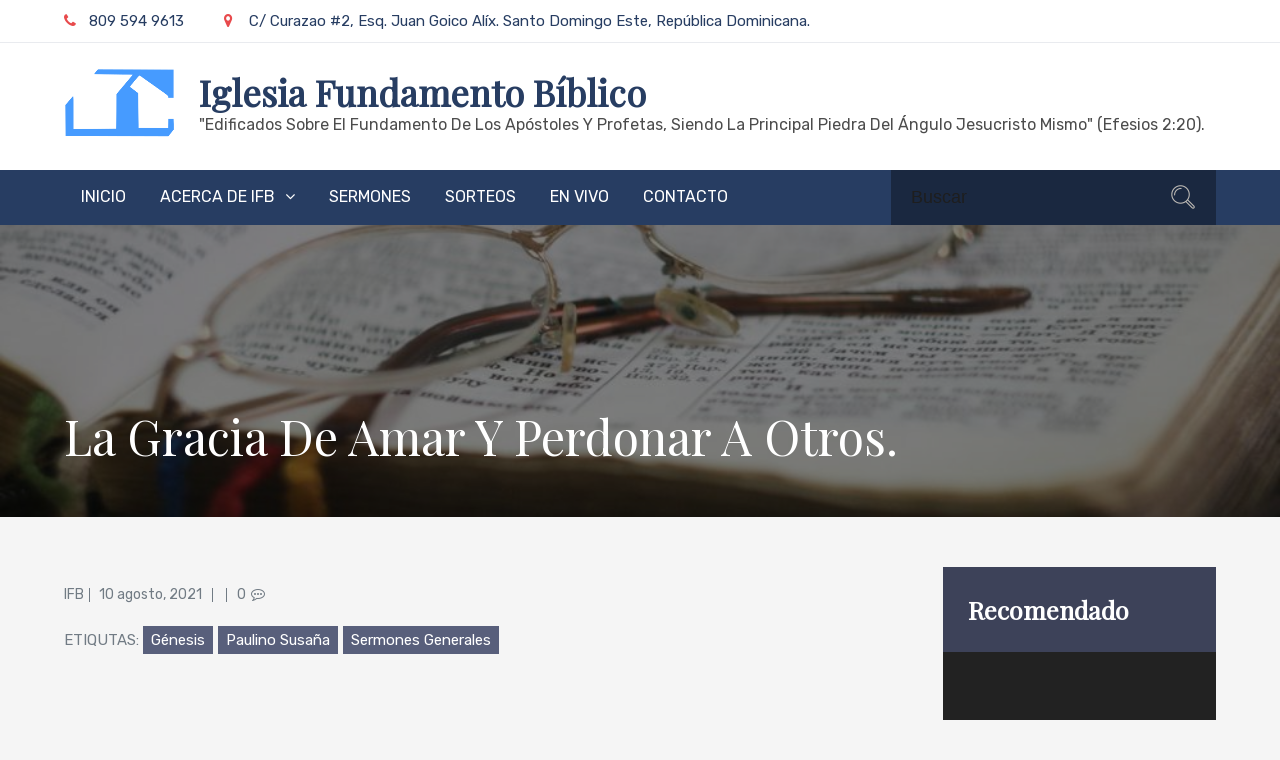

--- FILE ---
content_type: text/html; charset=UTF-8
request_url: https://fundamentobiblico.org/2021/08/10/gracia-amar-perdonar/
body_size: 11344
content:
		<!DOCTYPE html>
			<html lang="es">
	<head>
		<meta charset="UTF-8">
		<meta name="viewport" content="width=device-width, initial-scale=1, maximum-scale=1">
		<link rel="profile" href="http://gmpg.org/xfn/11">
					<link rel="pingback" href="https://fundamentobiblico.org/xmlrpc.php">
		<title>La gracia de amar y perdonar a otros. &#8211; Iglesia Fundamento Bíblico</title>
<meta name='robots' content='max-image-preview:large' />
	<style>img:is([sizes="auto" i], [sizes^="auto," i]) { contain-intrinsic-size: 3000px 1500px }</style>
	<link rel='dns-prefetch' href='//fonts.googleapis.com' />
<link rel="alternate" type="application/rss+xml" title="Iglesia Fundamento Bíblico &raquo; Feed" href="https://fundamentobiblico.org/feed/" />
<link rel="alternate" type="application/rss+xml" title="Iglesia Fundamento Bíblico &raquo; Feed de los comentarios" href="https://fundamentobiblico.org/comments/feed/" />
<link rel="alternate" type="application/rss+xml" title="Iglesia Fundamento Bíblico &raquo; Comentario La gracia de amar y perdonar a otros. del feed" href="https://fundamentobiblico.org/2021/08/10/gracia-amar-perdonar/feed/" />
<script type="text/javascript">
/* <![CDATA[ */
window._wpemojiSettings = {"baseUrl":"https:\/\/s.w.org\/images\/core\/emoji\/16.0.1\/72x72\/","ext":".png","svgUrl":"https:\/\/s.w.org\/images\/core\/emoji\/16.0.1\/svg\/","svgExt":".svg","source":{"concatemoji":"https:\/\/fundamentobiblico.org\/wp-includes\/js\/wp-emoji-release.min.js?ver=6.8.3"}};
/*! This file is auto-generated */
!function(s,n){var o,i,e;function c(e){try{var t={supportTests:e,timestamp:(new Date).valueOf()};sessionStorage.setItem(o,JSON.stringify(t))}catch(e){}}function p(e,t,n){e.clearRect(0,0,e.canvas.width,e.canvas.height),e.fillText(t,0,0);var t=new Uint32Array(e.getImageData(0,0,e.canvas.width,e.canvas.height).data),a=(e.clearRect(0,0,e.canvas.width,e.canvas.height),e.fillText(n,0,0),new Uint32Array(e.getImageData(0,0,e.canvas.width,e.canvas.height).data));return t.every(function(e,t){return e===a[t]})}function u(e,t){e.clearRect(0,0,e.canvas.width,e.canvas.height),e.fillText(t,0,0);for(var n=e.getImageData(16,16,1,1),a=0;a<n.data.length;a++)if(0!==n.data[a])return!1;return!0}function f(e,t,n,a){switch(t){case"flag":return n(e,"\ud83c\udff3\ufe0f\u200d\u26a7\ufe0f","\ud83c\udff3\ufe0f\u200b\u26a7\ufe0f")?!1:!n(e,"\ud83c\udde8\ud83c\uddf6","\ud83c\udde8\u200b\ud83c\uddf6")&&!n(e,"\ud83c\udff4\udb40\udc67\udb40\udc62\udb40\udc65\udb40\udc6e\udb40\udc67\udb40\udc7f","\ud83c\udff4\u200b\udb40\udc67\u200b\udb40\udc62\u200b\udb40\udc65\u200b\udb40\udc6e\u200b\udb40\udc67\u200b\udb40\udc7f");case"emoji":return!a(e,"\ud83e\udedf")}return!1}function g(e,t,n,a){var r="undefined"!=typeof WorkerGlobalScope&&self instanceof WorkerGlobalScope?new OffscreenCanvas(300,150):s.createElement("canvas"),o=r.getContext("2d",{willReadFrequently:!0}),i=(o.textBaseline="top",o.font="600 32px Arial",{});return e.forEach(function(e){i[e]=t(o,e,n,a)}),i}function t(e){var t=s.createElement("script");t.src=e,t.defer=!0,s.head.appendChild(t)}"undefined"!=typeof Promise&&(o="wpEmojiSettingsSupports",i=["flag","emoji"],n.supports={everything:!0,everythingExceptFlag:!0},e=new Promise(function(e){s.addEventListener("DOMContentLoaded",e,{once:!0})}),new Promise(function(t){var n=function(){try{var e=JSON.parse(sessionStorage.getItem(o));if("object"==typeof e&&"number"==typeof e.timestamp&&(new Date).valueOf()<e.timestamp+604800&&"object"==typeof e.supportTests)return e.supportTests}catch(e){}return null}();if(!n){if("undefined"!=typeof Worker&&"undefined"!=typeof OffscreenCanvas&&"undefined"!=typeof URL&&URL.createObjectURL&&"undefined"!=typeof Blob)try{var e="postMessage("+g.toString()+"("+[JSON.stringify(i),f.toString(),p.toString(),u.toString()].join(",")+"));",a=new Blob([e],{type:"text/javascript"}),r=new Worker(URL.createObjectURL(a),{name:"wpTestEmojiSupports"});return void(r.onmessage=function(e){c(n=e.data),r.terminate(),t(n)})}catch(e){}c(n=g(i,f,p,u))}t(n)}).then(function(e){for(var t in e)n.supports[t]=e[t],n.supports.everything=n.supports.everything&&n.supports[t],"flag"!==t&&(n.supports.everythingExceptFlag=n.supports.everythingExceptFlag&&n.supports[t]);n.supports.everythingExceptFlag=n.supports.everythingExceptFlag&&!n.supports.flag,n.DOMReady=!1,n.readyCallback=function(){n.DOMReady=!0}}).then(function(){return e}).then(function(){var e;n.supports.everything||(n.readyCallback(),(e=n.source||{}).concatemoji?t(e.concatemoji):e.wpemoji&&e.twemoji&&(t(e.twemoji),t(e.wpemoji)))}))}((window,document),window._wpemojiSettings);
/* ]]> */
</script>
<style id='wp-emoji-styles-inline-css' type='text/css'>

	img.wp-smiley, img.emoji {
		display: inline !important;
		border: none !important;
		box-shadow: none !important;
		height: 1em !important;
		width: 1em !important;
		margin: 0 0.07em !important;
		vertical-align: -0.1em !important;
		background: none !important;
		padding: 0 !important;
	}
</style>
<link rel='stylesheet' id='wp-block-library-css' href='https://fundamentobiblico.org/wp-includes/css/dist/block-library/style.min.css?ver=6.8.3' type='text/css' media='all' />
<style id='classic-theme-styles-inline-css' type='text/css'>
/*! This file is auto-generated */
.wp-block-button__link{color:#fff;background-color:#32373c;border-radius:9999px;box-shadow:none;text-decoration:none;padding:calc(.667em + 2px) calc(1.333em + 2px);font-size:1.125em}.wp-block-file__button{background:#32373c;color:#fff;text-decoration:none}
</style>
<link rel='stylesheet' id='mediaelement-css' href='https://fundamentobiblico.org/wp-includes/js/mediaelement/mediaelementplayer-legacy.min.css?ver=4.2.17' type='text/css' media='all' />
<link rel='stylesheet' id='wp-mediaelement-css' href='https://fundamentobiblico.org/wp-includes/js/mediaelement/wp-mediaelement.min.css?ver=6.8.3' type='text/css' media='all' />
<style id='jetpack-sharing-buttons-style-inline-css' type='text/css'>
.jetpack-sharing-buttons__services-list{display:flex;flex-direction:row;flex-wrap:wrap;gap:0;list-style-type:none;margin:5px;padding:0}.jetpack-sharing-buttons__services-list.has-small-icon-size{font-size:12px}.jetpack-sharing-buttons__services-list.has-normal-icon-size{font-size:16px}.jetpack-sharing-buttons__services-list.has-large-icon-size{font-size:24px}.jetpack-sharing-buttons__services-list.has-huge-icon-size{font-size:36px}@media print{.jetpack-sharing-buttons__services-list{display:none!important}}.editor-styles-wrapper .wp-block-jetpack-sharing-buttons{gap:0;padding-inline-start:0}ul.jetpack-sharing-buttons__services-list.has-background{padding:1.25em 2.375em}
</style>
<style id='global-styles-inline-css' type='text/css'>
:root{--wp--preset--aspect-ratio--square: 1;--wp--preset--aspect-ratio--4-3: 4/3;--wp--preset--aspect-ratio--3-4: 3/4;--wp--preset--aspect-ratio--3-2: 3/2;--wp--preset--aspect-ratio--2-3: 2/3;--wp--preset--aspect-ratio--16-9: 16/9;--wp--preset--aspect-ratio--9-16: 9/16;--wp--preset--color--black: #000000;--wp--preset--color--cyan-bluish-gray: #abb8c3;--wp--preset--color--white: #ffffff;--wp--preset--color--pale-pink: #f78da7;--wp--preset--color--vivid-red: #cf2e2e;--wp--preset--color--luminous-vivid-orange: #ff6900;--wp--preset--color--luminous-vivid-amber: #fcb900;--wp--preset--color--light-green-cyan: #7bdcb5;--wp--preset--color--vivid-green-cyan: #00d084;--wp--preset--color--pale-cyan-blue: #8ed1fc;--wp--preset--color--vivid-cyan-blue: #0693e3;--wp--preset--color--vivid-purple: #9b51e0;--wp--preset--gradient--vivid-cyan-blue-to-vivid-purple: linear-gradient(135deg,rgba(6,147,227,1) 0%,rgb(155,81,224) 100%);--wp--preset--gradient--light-green-cyan-to-vivid-green-cyan: linear-gradient(135deg,rgb(122,220,180) 0%,rgb(0,208,130) 100%);--wp--preset--gradient--luminous-vivid-amber-to-luminous-vivid-orange: linear-gradient(135deg,rgba(252,185,0,1) 0%,rgba(255,105,0,1) 100%);--wp--preset--gradient--luminous-vivid-orange-to-vivid-red: linear-gradient(135deg,rgba(255,105,0,1) 0%,rgb(207,46,46) 100%);--wp--preset--gradient--very-light-gray-to-cyan-bluish-gray: linear-gradient(135deg,rgb(238,238,238) 0%,rgb(169,184,195) 100%);--wp--preset--gradient--cool-to-warm-spectrum: linear-gradient(135deg,rgb(74,234,220) 0%,rgb(151,120,209) 20%,rgb(207,42,186) 40%,rgb(238,44,130) 60%,rgb(251,105,98) 80%,rgb(254,248,76) 100%);--wp--preset--gradient--blush-light-purple: linear-gradient(135deg,rgb(255,206,236) 0%,rgb(152,150,240) 100%);--wp--preset--gradient--blush-bordeaux: linear-gradient(135deg,rgb(254,205,165) 0%,rgb(254,45,45) 50%,rgb(107,0,62) 100%);--wp--preset--gradient--luminous-dusk: linear-gradient(135deg,rgb(255,203,112) 0%,rgb(199,81,192) 50%,rgb(65,88,208) 100%);--wp--preset--gradient--pale-ocean: linear-gradient(135deg,rgb(255,245,203) 0%,rgb(182,227,212) 50%,rgb(51,167,181) 100%);--wp--preset--gradient--electric-grass: linear-gradient(135deg,rgb(202,248,128) 0%,rgb(113,206,126) 100%);--wp--preset--gradient--midnight: linear-gradient(135deg,rgb(2,3,129) 0%,rgb(40,116,252) 100%);--wp--preset--font-size--small: 13px;--wp--preset--font-size--medium: 20px;--wp--preset--font-size--large: 36px;--wp--preset--font-size--x-large: 42px;--wp--preset--spacing--20: 0.44rem;--wp--preset--spacing--30: 0.67rem;--wp--preset--spacing--40: 1rem;--wp--preset--spacing--50: 1.5rem;--wp--preset--spacing--60: 2.25rem;--wp--preset--spacing--70: 3.38rem;--wp--preset--spacing--80: 5.06rem;--wp--preset--shadow--natural: 6px 6px 9px rgba(0, 0, 0, 0.2);--wp--preset--shadow--deep: 12px 12px 50px rgba(0, 0, 0, 0.4);--wp--preset--shadow--sharp: 6px 6px 0px rgba(0, 0, 0, 0.2);--wp--preset--shadow--outlined: 6px 6px 0px -3px rgba(255, 255, 255, 1), 6px 6px rgba(0, 0, 0, 1);--wp--preset--shadow--crisp: 6px 6px 0px rgba(0, 0, 0, 1);}:where(.is-layout-flex){gap: 0.5em;}:where(.is-layout-grid){gap: 0.5em;}body .is-layout-flex{display: flex;}.is-layout-flex{flex-wrap: wrap;align-items: center;}.is-layout-flex > :is(*, div){margin: 0;}body .is-layout-grid{display: grid;}.is-layout-grid > :is(*, div){margin: 0;}:where(.wp-block-columns.is-layout-flex){gap: 2em;}:where(.wp-block-columns.is-layout-grid){gap: 2em;}:where(.wp-block-post-template.is-layout-flex){gap: 1.25em;}:where(.wp-block-post-template.is-layout-grid){gap: 1.25em;}.has-black-color{color: var(--wp--preset--color--black) !important;}.has-cyan-bluish-gray-color{color: var(--wp--preset--color--cyan-bluish-gray) !important;}.has-white-color{color: var(--wp--preset--color--white) !important;}.has-pale-pink-color{color: var(--wp--preset--color--pale-pink) !important;}.has-vivid-red-color{color: var(--wp--preset--color--vivid-red) !important;}.has-luminous-vivid-orange-color{color: var(--wp--preset--color--luminous-vivid-orange) !important;}.has-luminous-vivid-amber-color{color: var(--wp--preset--color--luminous-vivid-amber) !important;}.has-light-green-cyan-color{color: var(--wp--preset--color--light-green-cyan) !important;}.has-vivid-green-cyan-color{color: var(--wp--preset--color--vivid-green-cyan) !important;}.has-pale-cyan-blue-color{color: var(--wp--preset--color--pale-cyan-blue) !important;}.has-vivid-cyan-blue-color{color: var(--wp--preset--color--vivid-cyan-blue) !important;}.has-vivid-purple-color{color: var(--wp--preset--color--vivid-purple) !important;}.has-black-background-color{background-color: var(--wp--preset--color--black) !important;}.has-cyan-bluish-gray-background-color{background-color: var(--wp--preset--color--cyan-bluish-gray) !important;}.has-white-background-color{background-color: var(--wp--preset--color--white) !important;}.has-pale-pink-background-color{background-color: var(--wp--preset--color--pale-pink) !important;}.has-vivid-red-background-color{background-color: var(--wp--preset--color--vivid-red) !important;}.has-luminous-vivid-orange-background-color{background-color: var(--wp--preset--color--luminous-vivid-orange) !important;}.has-luminous-vivid-amber-background-color{background-color: var(--wp--preset--color--luminous-vivid-amber) !important;}.has-light-green-cyan-background-color{background-color: var(--wp--preset--color--light-green-cyan) !important;}.has-vivid-green-cyan-background-color{background-color: var(--wp--preset--color--vivid-green-cyan) !important;}.has-pale-cyan-blue-background-color{background-color: var(--wp--preset--color--pale-cyan-blue) !important;}.has-vivid-cyan-blue-background-color{background-color: var(--wp--preset--color--vivid-cyan-blue) !important;}.has-vivid-purple-background-color{background-color: var(--wp--preset--color--vivid-purple) !important;}.has-black-border-color{border-color: var(--wp--preset--color--black) !important;}.has-cyan-bluish-gray-border-color{border-color: var(--wp--preset--color--cyan-bluish-gray) !important;}.has-white-border-color{border-color: var(--wp--preset--color--white) !important;}.has-pale-pink-border-color{border-color: var(--wp--preset--color--pale-pink) !important;}.has-vivid-red-border-color{border-color: var(--wp--preset--color--vivid-red) !important;}.has-luminous-vivid-orange-border-color{border-color: var(--wp--preset--color--luminous-vivid-orange) !important;}.has-luminous-vivid-amber-border-color{border-color: var(--wp--preset--color--luminous-vivid-amber) !important;}.has-light-green-cyan-border-color{border-color: var(--wp--preset--color--light-green-cyan) !important;}.has-vivid-green-cyan-border-color{border-color: var(--wp--preset--color--vivid-green-cyan) !important;}.has-pale-cyan-blue-border-color{border-color: var(--wp--preset--color--pale-cyan-blue) !important;}.has-vivid-cyan-blue-border-color{border-color: var(--wp--preset--color--vivid-cyan-blue) !important;}.has-vivid-purple-border-color{border-color: var(--wp--preset--color--vivid-purple) !important;}.has-vivid-cyan-blue-to-vivid-purple-gradient-background{background: var(--wp--preset--gradient--vivid-cyan-blue-to-vivid-purple) !important;}.has-light-green-cyan-to-vivid-green-cyan-gradient-background{background: var(--wp--preset--gradient--light-green-cyan-to-vivid-green-cyan) !important;}.has-luminous-vivid-amber-to-luminous-vivid-orange-gradient-background{background: var(--wp--preset--gradient--luminous-vivid-amber-to-luminous-vivid-orange) !important;}.has-luminous-vivid-orange-to-vivid-red-gradient-background{background: var(--wp--preset--gradient--luminous-vivid-orange-to-vivid-red) !important;}.has-very-light-gray-to-cyan-bluish-gray-gradient-background{background: var(--wp--preset--gradient--very-light-gray-to-cyan-bluish-gray) !important;}.has-cool-to-warm-spectrum-gradient-background{background: var(--wp--preset--gradient--cool-to-warm-spectrum) !important;}.has-blush-light-purple-gradient-background{background: var(--wp--preset--gradient--blush-light-purple) !important;}.has-blush-bordeaux-gradient-background{background: var(--wp--preset--gradient--blush-bordeaux) !important;}.has-luminous-dusk-gradient-background{background: var(--wp--preset--gradient--luminous-dusk) !important;}.has-pale-ocean-gradient-background{background: var(--wp--preset--gradient--pale-ocean) !important;}.has-electric-grass-gradient-background{background: var(--wp--preset--gradient--electric-grass) !important;}.has-midnight-gradient-background{background: var(--wp--preset--gradient--midnight) !important;}.has-small-font-size{font-size: var(--wp--preset--font-size--small) !important;}.has-medium-font-size{font-size: var(--wp--preset--font-size--medium) !important;}.has-large-font-size{font-size: var(--wp--preset--font-size--large) !important;}.has-x-large-font-size{font-size: var(--wp--preset--font-size--x-large) !important;}
:where(.wp-block-post-template.is-layout-flex){gap: 1.25em;}:where(.wp-block-post-template.is-layout-grid){gap: 1.25em;}
:where(.wp-block-columns.is-layout-flex){gap: 2em;}:where(.wp-block-columns.is-layout-grid){gap: 2em;}
:root :where(.wp-block-pullquote){font-size: 1.5em;line-height: 1.6;}
</style>
<link rel='stylesheet' id='contact-form-7-css' href='https://fundamentobiblico.org/wp-content/plugins/contact-form-7/includes/css/styles.css?ver=6.1.4' type='text/css' media='all' />
<link rel='stylesheet' id='templaters-css' href='https://fundamentobiblico.org/wp-content/plugins/skt-templates/css/templaters.css?ver=6.8.3' type='text/css' media='all' />
<link rel='stylesheet' id='graduate-fonts-css' href='https://fonts.googleapis.com/css?family=Playfair+Display%7CRubik&#038;subset=latin%2Clatin-ext' type='text/css' media='all' />
<link rel='stylesheet' id='font-awesome-css' href='https://fundamentobiblico.org/wp-content/plugins/elementor/assets/lib/font-awesome/css/font-awesome.min.css?ver=4.7.0' type='text/css' media='all' />
<link rel='stylesheet' id='slick-css' href='https://fundamentobiblico.org/wp-content/themes/G%20-%20Child/assets/plugins/css/slick.min.css?ver=6.8.3' type='text/css' media='all' />
<link rel='stylesheet' id='slick-theme-css' href='https://fundamentobiblico.org/wp-content/themes/G%20-%20Child/assets/plugins/css/slick-theme.min.css?ver=6.8.3' type='text/css' media='all' />
<link rel='stylesheet' id='jquery-sidr-light-css' href='https://fundamentobiblico.org/wp-content/themes/G%20-%20Child/assets/plugins/css/jquery.sidr.light.min.css?ver=6.8.3' type='text/css' media='all' />
<link rel='stylesheet' id='animate-css' href='https://fundamentobiblico.org/wp-content/themes/G%20-%20Child/assets/plugins/css/animate.min.css?ver=6.8.3' type='text/css' media='all' />
<link rel='stylesheet' id='graduate-style-css' href='https://fundamentobiblico.org/wp-content/themes/G%20-%20Child/style.css?ver=6.8.3' type='text/css' media='all' />
<style id='graduate-style-inline-css' type='text/css'>
.site-title a,
			.site-description {
				color: #4c4c4c}
</style>
<link rel='stylesheet' id='graduate-blue-css' href='https://fundamentobiblico.org/wp-content/themes/G%20-%20Child/assets/css/blue.min.css?ver=6.8.3' type='text/css' media='all' />
<link rel='stylesheet' id='gca-column-styles-css' href='https://fundamentobiblico.org/wp-content/plugins/genesis-columns-advanced/css/gca-column-styles.css?ver=6.8.3' type='text/css' media='all' />
<link rel='stylesheet' id='colorbox-css' href='https://fundamentobiblico.org/wp-content/plugins/slideshow-gallery/views/default/css/colorbox.css?ver=1.3.19' type='text/css' media='all' />
<link rel='stylesheet' id='fontawesome-css' href='https://fundamentobiblico.org/wp-content/plugins/slideshow-gallery/views/default/css/fontawesome.css?ver=4.4.0' type='text/css' media='all' />
<script type="text/javascript" src="https://fundamentobiblico.org/wp-includes/js/jquery/jquery.min.js?ver=3.7.1" id="jquery-core-js"></script>
<script type="text/javascript" src="https://fundamentobiblico.org/wp-includes/js/jquery/jquery-migrate.min.js?ver=3.4.1" id="jquery-migrate-js"></script>
<!--[if lt IE 9]>
<script type="text/javascript" src="https://fundamentobiblico.org/wp-content/themes/G%20-%20Child/assets/js/html5.min.js?ver=3.7.3" id="graduate-html5-js"></script>
<![endif]-->
<script type="text/javascript" src="https://fundamentobiblico.org/wp-content/plugins/slideshow-gallery/views/default/js/gallery.js?ver=1.0" id="slideshow-gallery-js"></script>
<script type="text/javascript" src="https://fundamentobiblico.org/wp-content/plugins/slideshow-gallery/views/default/js/colorbox.js?ver=1.6.3" id="colorbox-js"></script>
<script type="text/javascript" src="https://fundamentobiblico.org/wp-content/plugins/slideshow-gallery/views/default/js/jquery-ui.js?ver=6.8.3" id="jquery-ui-effects-js"></script>
<link rel="https://api.w.org/" href="https://fundamentobiblico.org/wp-json/" /><link rel="alternate" title="JSON" type="application/json" href="https://fundamentobiblico.org/wp-json/wp/v2/posts/1288" /><link rel="EditURI" type="application/rsd+xml" title="RSD" href="https://fundamentobiblico.org/xmlrpc.php?rsd" />
<meta name="generator" content="WordPress 6.8.3" />
<link rel="canonical" href="https://fundamentobiblico.org/2021/08/10/gracia-amar-perdonar/" />
<link rel='shortlink' href='https://fundamentobiblico.org/?p=1288' />
<link rel="alternate" title="oEmbed (JSON)" type="application/json+oembed" href="https://fundamentobiblico.org/wp-json/oembed/1.0/embed?url=https%3A%2F%2Ffundamentobiblico.org%2F2021%2F08%2F10%2Fgracia-amar-perdonar%2F" />
<link rel="alternate" title="oEmbed (XML)" type="text/xml+oembed" href="https://fundamentobiblico.org/wp-json/oembed/1.0/embed?url=https%3A%2F%2Ffundamentobiblico.org%2F2021%2F08%2F10%2Fgracia-amar-perdonar%2F&#038;format=xml" />
<meta name="generator" content="Elementor 3.34.4; features: additional_custom_breakpoints; settings: css_print_method-external, google_font-enabled, font_display-auto">
			<style>
				.e-con.e-parent:nth-of-type(n+4):not(.e-lazyloaded):not(.e-no-lazyload),
				.e-con.e-parent:nth-of-type(n+4):not(.e-lazyloaded):not(.e-no-lazyload) * {
					background-image: none !important;
				}
				@media screen and (max-height: 1024px) {
					.e-con.e-parent:nth-of-type(n+3):not(.e-lazyloaded):not(.e-no-lazyload),
					.e-con.e-parent:nth-of-type(n+3):not(.e-lazyloaded):not(.e-no-lazyload) * {
						background-image: none !important;
					}
				}
				@media screen and (max-height: 640px) {
					.e-con.e-parent:nth-of-type(n+2):not(.e-lazyloaded):not(.e-no-lazyload),
					.e-con.e-parent:nth-of-type(n+2):not(.e-lazyloaded):not(.e-no-lazyload) * {
						background-image: none !important;
					}
				}
			</style>
			<link rel="icon" href="https://fundamentobiblico.org/wp-content/uploads/2017/12/cropped-FavIcon-32x32.png" sizes="32x32" />
<link rel="icon" href="https://fundamentobiblico.org/wp-content/uploads/2017/12/cropped-FavIcon-192x192.png" sizes="192x192" />
<link rel="apple-touch-icon" href="https://fundamentobiblico.org/wp-content/uploads/2017/12/cropped-FavIcon-180x180.png" />
<meta name="msapplication-TileImage" content="https://fundamentobiblico.org/wp-content/uploads/2017/12/cropped-FavIcon-270x270.png" />
</head>

<body class="wp-singular post-template-default single single-post postid-1288 single-format-standard wp-custom-logo wp-theme-G-Child wide right-sidebar elementor-default elementor-kit-1348">
		<div id="page" class="site">
			<a class="skip-link screen-reader-text" href="#content">Skip to content</a>

					<section id="top-bar">
				<button class="topbar-toggle"><i class="fa fa-phone"></i></button>
				<div class="container topbar-dropdown">
					<div class="pull-left">
						<ul class="address-block">
															<li class="phone"><a href="tel:8095949613"><i class="fa fa-phone"></i>809 594 9613</a></li>
															<li class="address"><i class="fa fa-map-marker"></i>C/ Curazao #2, Esq. Juan Goico Alíx. Santo Domingo Este, República Dominicana.</li>
													</ul><!-- end .address-block -->
					</div><!-- end .pull-left -->
					<div class="pull-right">
											</div><!-- end .pull-right -->
				</div><!-- end .container -->
			</section><!-- #top-bar -->
				<header id="masthead" class="site-header" role="banner">
				<div class="container">
			<div class="site-branding pull-left">
									<div class="site-logo">
	            		<a href="https://fundamentobiblico.org/" class="custom-logo-link" rel="home"><img width="111" height="70" src="https://fundamentobiblico.org/wp-content/uploads/2017/12/G_IFB_logo.png" class="custom-logo" alt="Logo IFB" decoding="async" /></a>	          		</div>
          						<div id="site-header">
					<h1 class="site-title"><a href="https://fundamentobiblico.org/" rel="home">Iglesia Fundamento Bíblico</a></h1>
											<p class="site-description">&quot;edificados sobre el fundamento de los apóstoles y profetas, siendo la principal piedra del ángulo Jesucristo mismo&quot; (Efesios 2:20).</p>
									</div><!--#site-header-->
			</div><!--end .site-branding-->

					</div><!--.container-->
			<nav id="site-navigation" class="main-navigation">
			<div class="container">
				<div class="menu-menu-ifb-container"><ul id="primary-menu" class="menu"><li id="menu-item-68" class="menu-item menu-item-type-post_type menu-item-object-page menu-item-home menu-item-68"><a href="https://fundamentobiblico.org/">Inicio</a></li>
<li id="menu-item-70" class="menu-item menu-item-type-post_type menu-item-object-page menu-item-has-children menu-item-70"><a href="https://fundamentobiblico.org/acerca-de-ifb/">Acerca de IFB</a>
<ul class="sub-menu">
	<li id="menu-item-71" class="menu-item menu-item-type-post_type menu-item-object-page menu-item-71"><a href="https://fundamentobiblico.org/acerca-de-ifb/oficiales/">Oficiales</a></li>
	<li id="menu-item-72" class="menu-item menu-item-type-post_type menu-item-object-page menu-item-72"><a href="https://fundamentobiblico.org/acerca-de-ifb/ministerios/">Ministerios</a></li>
</ul>
</li>
<li id="menu-item-73" class="menu-item menu-item-type-post_type menu-item-object-page current_page_parent menu-item-73"><a href="https://fundamentobiblico.org/sermones/">Sermones</a></li>
<li id="menu-item-1323" class="menu-item menu-item-type-custom menu-item-object-custom menu-item-1323"><a href="https://gustadadios.com/sorteos/">Sorteos</a></li>
<li id="menu-item-565" class="menu-item menu-item-type-custom menu-item-object-custom menu-item-565"><a href="https://www.youtube.com/@iFundamentoBiblico/streams">En vivo</a></li>
<li id="menu-item-74" class="menu-item menu-item-type-post_type menu-item-object-page menu-item-74"><a href="https://fundamentobiblico.org/contacto/">Contacto</a></li>
</ul></div>					<div id="search">
						
<form role="search" method="get" class="search-form" action="https://fundamentobiblico.org/">
	<label>
		<span class="screen-reader-text">Search for:</span>
		<input type="search" class="search-field" placeholder="Buscar" value="" name="s">
	</label>
	<button type="submit" class="search-submit"><span class="screen-reader-text">Search</span><i class="fa fa-search"></i></button>
</form><!--.search-form-->					</div><!-- .search -->
							</div><!-- end .container -->
		</nav><!--end .main-navigation-->
				</header><!-- #masthead -->
				<!-- Mobile Menu -->
		<nav id="sidr-left-top" class="mobile-menu sidr left">
			<div class="site-branding text-center">
				<div id="site-header">
					<h1 class="site-title"><a href="https://fundamentobiblico.org/" rel="home">Iglesia Fundamento Bíblico</a></h1>
											<p class="site-description">&quot;edificados sobre el fundamento de los apóstoles y profetas, siendo la principal piedra del ángulo Jesucristo mismo&quot; (Efesios 2:20).</p>
									</div><!-- .site-header -->
			</div><!-- end .site-branding -->
			<div class="menu-menu-ifb-container"><ul id="primary-menu" class="menu"><li class="menu-item menu-item-type-post_type menu-item-object-page menu-item-home menu-item-68"><a href="https://fundamentobiblico.org/">Inicio</a></li>
<li class="menu-item menu-item-type-post_type menu-item-object-page menu-item-has-children menu-item-70"><a href="https://fundamentobiblico.org/acerca-de-ifb/">Acerca de IFB</a>
<ul class="sub-menu">
	<li class="menu-item menu-item-type-post_type menu-item-object-page menu-item-71"><a href="https://fundamentobiblico.org/acerca-de-ifb/oficiales/">Oficiales</a></li>
	<li class="menu-item menu-item-type-post_type menu-item-object-page menu-item-72"><a href="https://fundamentobiblico.org/acerca-de-ifb/ministerios/">Ministerios</a></li>
</ul>
</li>
<li class="menu-item menu-item-type-post_type menu-item-object-page current_page_parent menu-item-73"><a href="https://fundamentobiblico.org/sermones/">Sermones</a></li>
<li class="menu-item menu-item-type-custom menu-item-object-custom menu-item-1323"><a href="https://gustadadios.com/sorteos/">Sorteos</a></li>
<li class="menu-item menu-item-type-custom menu-item-object-custom menu-item-565"><a href="https://www.youtube.com/@iFundamentoBiblico/streams">En vivo</a></li>
<li class="menu-item menu-item-type-post_type menu-item-object-page menu-item-74"><a href="https://fundamentobiblico.org/contacto/">Contacto</a></li>
</ul></div>				<div id="search">
					
<form role="search" method="get" class="search-form" action="https://fundamentobiblico.org/">
	<label>
		<span class="screen-reader-text">Search for:</span>
		<input type="search" class="search-field" placeholder="Buscar" value="" name="s">
	</label>
	<button type="submit" class="search-submit"><span class="screen-reader-text">Search</span><i class="fa fa-search"></i></button>
</form><!--.search-form-->				</div><!-- .search -->
					</nav> 

		<a id="sidr-left-top-button" class="menu-button right" href="#sidr-left-top"><i class="fa fa-bars"></i></a>
			<div id="content" class="site-content">
				<section id="banner-image" style="background-image: url('https://fundamentobiblico.org/wp-content/uploads/2017/12/cropped-IFB_Sermones.jpg');">
			<div class="black-overlay"></div>
			<h2 class="page-title">La gracia de amar y perdonar a otros.</h2>

					</section><!--#banner-->
			<div class="container page-section">
		<div id="primary" class="content-area">
			<main id="main" class="site-main" role="main">

			
<article id="post-1288" class="post-1288 post type-post status-publish format-standard hentry category-sermones tag-genesis tag-paulino-susana tag-sermones-generales">

	<header class="entry-header">
					<div class="entry-meta">
				<span class="byline">IFB</span><span class="posted-on"> <span class="screen-reader-text">Posted on</span><a href="https://fundamentobiblico.org/2021/08/" rel="bookmark"><time class="entry-date published" datetime="2021-08-10T20:06:14-04:00">10 agosto, 2021</time><time class="updated" datetime="2021-08-10T20:06:20-04:00">10 agosto, 2021</time></a></span><span class="likes"> </span><span class="comments-links">0<i class="fa fa-commenting-o"></i>
	      	</span><!--.comments-link-->			</div><!-- .entry-meta -->
			</header><!-- .entry-header -->

	<div class="entry-content wow fadeInUp" data-wow-delay="0.1s" data-wow-duration="0.3s">
		ETIQUTAS: <a class="tags" href="https://fundamentobiblico.org/tag/genesis/">Génesis</a><a class="tags" href="https://fundamentobiblico.org/tag/paulino-susana/">Paulino Susaña</a><a class="tags" href="https://fundamentobiblico.org/tag/sermones-generales/">Sermones Generales</a>
<figure class="wp-block-embed is-type-video is-provider-youtube wp-block-embed-youtube wp-embed-aspect-16-9 wp-has-aspect-ratio"><div class="wp-block-embed__wrapper">
<div class="jetpack-video-wrapper"><iframe title="“La gracia de amar y perdonar a otros” – Paulino Susaña." width="819" height="461" src="https://www.youtube.com/embed/xPPQwTQWdQk?feature=oembed" frameborder="0" allow="accelerometer; autoplay; clipboard-write; encrypted-media; gyroscope; picture-in-picture; web-share" allowfullscreen></iframe></div>
</div></figure>



<p>El hermano Paulino Susaña nos llama a desarrollar la gracia de amar y perdonar a otros en el contexto de la iglesia.</p>
	</div><!-- .entry-content -->
	</article><!-- #post-## -->

	<nav class="navigation post-navigation" aria-label="Entradas">
		<h2 class="screen-reader-text">Navegación de entradas</h2>
		<div class="nav-links"><div class="nav-previous"><a href="https://fundamentobiblico.org/2021/08/04/completando-la-fe/" rel="prev">Completando lo que falta a la fe.</a></div><div class="nav-next"><a href="https://fundamentobiblico.org/2021/08/18/sublime-gracia-senor/" rel="next">Sublime gracia del Señor.</a></div></div>
	</nav>
			</main><!-- #main -->
		</div><!-- #primary -->

		
<aside id="secondary" class="widget-area" role="complementary">
	<section id="media_video-2" class="widget widget_media_video"><h2 class="widget-title">Recomendado</h2><div style="width:100%;" class="wp-video"><!--[if lt IE 9]><script>document.createElement('video');</script><![endif]-->
<video class="wp-video-shortcode" id="video-1288-1" preload="metadata" controls="controls"><source type="video/youtube" src="https://youtu.be/kTQ2B_0tI-E?_=1" /><a href="https://youtu.be/kTQ2B_0tI-E">https://youtu.be/kTQ2B_0tI-E</a></video></div></section><section id="nav_menu-2" class="widget widget_nav_menu"><h2 class="widget-title">Predicador</h2><div class="menu-predicadores-container"><ul id="menu-predicadores" class="menu"><li id="menu-item-573" class="menu-item menu-item-type-custom menu-item-object-custom menu-item-573"><a href="/tag/miguel-angel-castillo/">Miguel Ángel Castillo</a></li>
<li id="menu-item-569" class="menu-item menu-item-type-custom menu-item-object-custom menu-item-569"><a href="/tag/huascar-de-salas/">Huascar De Salas</a></li>
<li id="menu-item-574" class="menu-item menu-item-type-custom menu-item-object-custom menu-item-574"><a href="/tag/misael-susana/">Misael Susaña</a></li>
<li id="menu-item-576" class="menu-item menu-item-type-custom menu-item-object-custom menu-item-576"><a href="/tag/predicadores-invitados/">Predicadores invitados</a></li>
</ul></div></section><section id="nav_menu-4" class="widget widget_nav_menu"><h2 class="widget-title">Serie</h2><div class="menu-serie-container"><ul id="menu-serie" class="menu"><li id="menu-item-1134" class="menu-item menu-item-type-custom menu-item-object-custom menu-item-1134"><a href="/tag/unos-a-los-otros/">Unos a los otros</a></li>
<li id="menu-item-1132" class="menu-item menu-item-type-custom menu-item-object-custom menu-item-1132"><a href="/tag/beneficios-de-estar-en-cristo/">Beneficios de estar en Cristo</a></li>
<li id="menu-item-1133" class="menu-item menu-item-type-custom menu-item-object-custom menu-item-1133"><a href="/tag/epistola-de-judas/">Epístola de Judas</a></li>
<li id="menu-item-577" class="menu-item menu-item-type-custom menu-item-object-custom menu-item-577"><a href="/tag/epistola-de-santiago/">Epístola de Santiago</a></li>
<li id="menu-item-578" class="menu-item menu-item-type-custom menu-item-object-custom menu-item-578"><a href="/tag/evangelio-de-juan/">Evangelio de Juan</a></li>
<li id="menu-item-579" class="menu-item menu-item-type-custom menu-item-object-custom menu-item-579"><a href="/tag/evidencias-de-vida-espiritual/">Evidencias de vida espiritual</a></li>
<li id="menu-item-580" class="menu-item menu-item-type-custom menu-item-object-custom menu-item-580"><a href="/tag/la-membresia-de-la-iglesia/">La membresía de la iglesia</a></li>
<li id="menu-item-581" class="menu-item menu-item-type-custom menu-item-object-custom menu-item-581"><a href="/tag/la-mortificacion-del-pecado/">La mortificación del pecado</a></li>
<li id="menu-item-582" class="menu-item menu-item-type-custom menu-item-object-custom menu-item-582"><a href="/tag/la-vida-de-jacob/">La vida de Jacob</a></li>
<li id="menu-item-583" class="menu-item menu-item-type-custom menu-item-object-custom menu-item-583"><a href="/tag/la-vida-de-jose/">La vida de José</a></li>
<li id="menu-item-584" class="menu-item menu-item-type-custom menu-item-object-custom menu-item-584"><a href="/tag/la-vida-re-enfocada/">La vida re-enfocada</a></li>
<li id="menu-item-585" class="menu-item menu-item-type-custom menu-item-object-custom menu-item-585"><a href="/tag/por-que-tenemos-problemas/">Por qué tenemos problemas</a></li>
</ul></div></section></aside><!-- #secondary -->
	</div><!-- .container -->
		</div><!-- #content -->
				<footer id="colophon" class="site-footer two-columns" role="contentinfo">
	        <div class="container">
        	<div class="row">
		      						<div class="column-wrapper">
			      		<div id="text-2" class="widget widget_text"><h4 class="widget-title">Horario</h4>			<div class="textwidget"><div id="mainPage_Container_4inlineContent" class="mainPage_Container_4_hpx9573uinlineContent">
<div id="mainPage_WRichText_2" class="txtNew">
<p class="font_8"><strong><span class="color_30">Domingos<br />
</span></strong><span class="color_30"><strong>09:00 am</strong> Escuela dominical.<br />
</span><span class="color_30"><strong>10:30 am</strong> Servicio de adoración.<br />
</span><span class="color_30"><strong>06:00 pm</strong> Servicio de adoración.<br />
</span></p>
<p class="font_8"><strong><span class="color_30">Miércoles<br />
</span></strong><span class="color_30"><strong>07:00 pm</strong> Servicio de oración.</span></p>
</div>
</div>
</div>
		</div>			      	</div>
		      						<div class="column-wrapper">
			      		<div id="graduate_social_link-2" class="widget graduate_social_link"><h4 class="widget-title">Redes sociales</h4>
			   	<ul class="social-icon">
									        <li><a href="http://www.facebook.com/iglesiafundamentobiblico" target=_blank class="icon-animation icon-hover-effect"></a></li>
									        <li><a href="http://www.youtube.com/iFundamentoBiblico" target=_blank class="icon-animation icon-hover-effect"></a></li>
						     		</ul>
			</div>			      	</div>
		      		      	</div><!-- .row -->
        </div><!-- end .container -->
				<div class="site-info clear">
			<div class="container">
				<div class="pull-left">
					<p>
						Copyright © 2026 <a href="https://fundamentobiblico.org/">Iglesia Fundamento Bíblico</a>. Creado por <a href="mailto:wm@gustadaDios.com">MS</a>. Todos los derechos reservados						<span class="sep"> | </span>
						Graduate by <a href="https://themepalace.com/" rel="designer" target="_blank">Theme Palace</a>
				</div><!--.pull-left-->
				<div class="pull-right footer-menu">
									</div><!--.pull-right-->
			</div><!--.container-->
		</div><!--.site-info-->
			</footer><!-- #colophon -->
				<div class="backtotop"><i class="fa fa-angle-up"></i></div>
				</div><!-- #page -->
		
<script type="speculationrules">
{"prefetch":[{"source":"document","where":{"and":[{"href_matches":"\/*"},{"not":{"href_matches":["\/wp-*.php","\/wp-admin\/*","\/wp-content\/uploads\/*","\/wp-content\/*","\/wp-content\/plugins\/*","\/wp-content\/themes\/G%20-%20Child\/*","\/*\\?(.+)"]}},{"not":{"selector_matches":"a[rel~=\"nofollow\"]"}},{"not":{"selector_matches":".no-prefetch, .no-prefetch a"}}]},"eagerness":"conservative"}]}
</script>
			<script>
				const lazyloadRunObserver = () => {
					const lazyloadBackgrounds = document.querySelectorAll( `.e-con.e-parent:not(.e-lazyloaded)` );
					const lazyloadBackgroundObserver = new IntersectionObserver( ( entries ) => {
						entries.forEach( ( entry ) => {
							if ( entry.isIntersecting ) {
								let lazyloadBackground = entry.target;
								if( lazyloadBackground ) {
									lazyloadBackground.classList.add( 'e-lazyloaded' );
								}
								lazyloadBackgroundObserver.unobserve( entry.target );
							}
						});
					}, { rootMargin: '200px 0px 200px 0px' } );
					lazyloadBackgrounds.forEach( ( lazyloadBackground ) => {
						lazyloadBackgroundObserver.observe( lazyloadBackground );
					} );
				};
				const events = [
					'DOMContentLoaded',
					'elementor/lazyload/observe',
				];
				events.forEach( ( event ) => {
					document.addEventListener( event, lazyloadRunObserver );
				} );
			</script>
			<link rel='stylesheet' id='jetpack-responsive-videos-css' href='https://fundamentobiblico.org/wp-content/plugins/jetpack/jetpack_vendor/automattic/jetpack-classic-theme-helper/dist/responsive-videos/responsive-videos.css?minify=false&#038;ver=4fbf400e55121e7e87cb' type='text/css' media='all' />
<script type="text/javascript" src="https://fundamentobiblico.org/wp-includes/js/dist/hooks.min.js?ver=4d63a3d491d11ffd8ac6" id="wp-hooks-js"></script>
<script type="text/javascript" src="https://fundamentobiblico.org/wp-includes/js/dist/i18n.min.js?ver=5e580eb46a90c2b997e6" id="wp-i18n-js"></script>
<script type="text/javascript" id="wp-i18n-js-after">
/* <![CDATA[ */
wp.i18n.setLocaleData( { 'text direction\u0004ltr': [ 'ltr' ] } );
/* ]]> */
</script>
<script type="text/javascript" src="https://fundamentobiblico.org/wp-content/plugins/contact-form-7/includes/swv/js/index.js?ver=6.1.4" id="swv-js"></script>
<script type="text/javascript" id="contact-form-7-js-translations">
/* <![CDATA[ */
( function( domain, translations ) {
	var localeData = translations.locale_data[ domain ] || translations.locale_data.messages;
	localeData[""].domain = domain;
	wp.i18n.setLocaleData( localeData, domain );
} )( "contact-form-7", {"translation-revision-date":"2025-09-30 06:27:56+0000","generator":"GlotPress\/4.0.1","domain":"messages","locale_data":{"messages":{"":{"domain":"messages","plural-forms":"nplurals=2; plural=n != 1;","lang":"es"},"This contact form is placed in the wrong place.":["Este formulario de contacto est\u00e1 situado en el lugar incorrecto."],"Error:":["Error:"]}},"comment":{"reference":"includes\/js\/index.js"}} );
/* ]]> */
</script>
<script type="text/javascript" id="contact-form-7-js-before">
/* <![CDATA[ */
var wpcf7 = {
    "api": {
        "root": "https:\/\/fundamentobiblico.org\/wp-json\/",
        "namespace": "contact-form-7\/v1"
    }
};
/* ]]> */
</script>
<script type="text/javascript" src="https://fundamentobiblico.org/wp-content/plugins/contact-form-7/includes/js/index.js?ver=6.1.4" id="contact-form-7-js"></script>
<script type="text/javascript" src="https://fundamentobiblico.org/wp-content/themes/G%20-%20Child/assets/plugins/js/jquery.sidr.min.js?ver=6.8.3" id="jquery-sidr-js"></script>
<script type="text/javascript" src="https://fundamentobiblico.org/wp-content/themes/G%20-%20Child/assets/plugins/js/slick.min.js?ver=6.8.3" id="jquery-slick-js"></script>
<script type="text/javascript" src="https://fundamentobiblico.org/wp-content/themes/G%20-%20Child/assets/plugins/js/wow.min.js?ver=6.8.3" id="jquery-wow-js"></script>
<script type="text/javascript" src="https://fundamentobiblico.org/wp-content/themes/G%20-%20Child/assets/js/animation.min.js?ver=6.8.3" id="graduate-animation-js"></script>
<script type="text/javascript" src="https://fundamentobiblico.org/wp-content/themes/G%20-%20Child/assets/js/navigation.min.js?ver=20151215" id="graduate-navigation-js"></script>
<script type="text/javascript" src="https://fundamentobiblico.org/wp-content/themes/G%20-%20Child/assets/js/skip-link-focus-fix.min.js?ver=20151215" id="graduate-skip-link-focus-fix-js"></script>
<script type="text/javascript" id="graduate-custom-js-extra">
/* <![CDATA[ */
var data = {"current_site":"https:\/\/fundamentobiblico.org"};
/* ]]> */
</script>
<script type="text/javascript" src="https://fundamentobiblico.org/wp-content/themes/G%20-%20Child/assets/js/custom.min.js?ver=6.8.3" id="graduate-custom-js"></script>
<script type="text/javascript" src="https://fundamentobiblico.org/wp-includes/js/dist/vendor/wp-polyfill.min.js?ver=3.15.0" id="wp-polyfill-js"></script>
<script type="text/javascript" src="https://fundamentobiblico.org/wp-content/plugins/jetpack/jetpack_vendor/automattic/jetpack-classic-theme-helper/dist/responsive-videos/responsive-videos.js?minify=false&amp;ver=4fbf400e55121e7e87cb" id="jetpack-responsive-videos-js"></script>
<script type="text/javascript" id="mediaelement-core-js-before">
/* <![CDATA[ */
var mejsL10n = {"language":"es","strings":{"mejs.download-file":"Descargar archivo","mejs.install-flash":"Est\u00e1s usando un navegador que no tiene Flash activo o instalado. Por favor, activa el componente del reproductor Flash o descarga la \u00faltima versi\u00f3n desde https:\/\/get.adobe.com\/flashplayer\/","mejs.fullscreen":"Pantalla completa","mejs.play":"Reproducir","mejs.pause":"Pausa","mejs.time-slider":"Control de tiempo","mejs.time-help-text":"Usa las teclas de direcci\u00f3n izquierda\/derecha para avanzar un segundo y las flechas arriba\/abajo para avanzar diez segundos.","mejs.live-broadcast":"Transmisi\u00f3n en vivo","mejs.volume-help-text":"Utiliza las teclas de flecha arriba\/abajo para aumentar o disminuir el volumen.","mejs.unmute":"Activar el sonido","mejs.mute":"Silenciar","mejs.volume-slider":"Control de volumen","mejs.video-player":"Reproductor de v\u00eddeo","mejs.audio-player":"Reproductor de audio","mejs.captions-subtitles":"Pies de foto \/ Subt\u00edtulos","mejs.captions-chapters":"Cap\u00edtulos","mejs.none":"Ninguna","mejs.afrikaans":"Afrik\u00e1ans","mejs.albanian":"Albano","mejs.arabic":"\u00c1rabe","mejs.belarusian":"Bielorruso","mejs.bulgarian":"B\u00falgaro","mejs.catalan":"Catal\u00e1n","mejs.chinese":"Chino","mejs.chinese-simplified":"Chino (Simplificado)","mejs.chinese-traditional":"Chino (Tradicional)","mejs.croatian":"Croata","mejs.czech":"Checo","mejs.danish":"Dan\u00e9s","mejs.dutch":"Neerland\u00e9s","mejs.english":"Ingl\u00e9s","mejs.estonian":"Estonio","mejs.filipino":"Filipino","mejs.finnish":"Fin\u00e9s","mejs.french":"Franc\u00e9s","mejs.galician":"Gallego","mejs.german":"Alem\u00e1n","mejs.greek":"Griego","mejs.haitian-creole":"Creole haitiano","mejs.hebrew":"Hebreo","mejs.hindi":"Indio","mejs.hungarian":"H\u00fangaro","mejs.icelandic":"Island\u00e9s","mejs.indonesian":"Indonesio","mejs.irish":"Irland\u00e9s","mejs.italian":"Italiano","mejs.japanese":"Japon\u00e9s","mejs.korean":"Coreano","mejs.latvian":"Let\u00f3n","mejs.lithuanian":"Lituano","mejs.macedonian":"Macedonio","mejs.malay":"Malayo","mejs.maltese":"Malt\u00e9s","mejs.norwegian":"Noruego","mejs.persian":"Persa","mejs.polish":"Polaco","mejs.portuguese":"Portugu\u00e9s","mejs.romanian":"Rumano","mejs.russian":"Ruso","mejs.serbian":"Serbio","mejs.slovak":"Eslovaco","mejs.slovenian":"Esloveno","mejs.spanish":"Espa\u00f1ol","mejs.swahili":"Swahili","mejs.swedish":"Sueco","mejs.tagalog":"Tagalo","mejs.thai":"Tailand\u00e9s","mejs.turkish":"Turco","mejs.ukrainian":"Ukraniano","mejs.vietnamese":"Vietnamita","mejs.welsh":"Gal\u00e9s","mejs.yiddish":"Yiddish"}};
/* ]]> */
</script>
<script type="text/javascript" src="https://fundamentobiblico.org/wp-includes/js/mediaelement/mediaelement-and-player.min.js?ver=4.2.17" id="mediaelement-core-js"></script>
<script type="text/javascript" src="https://fundamentobiblico.org/wp-includes/js/mediaelement/mediaelement-migrate.min.js?ver=6.8.3" id="mediaelement-migrate-js"></script>
<script type="text/javascript" id="mediaelement-js-extra">
/* <![CDATA[ */
var _wpmejsSettings = {"pluginPath":"\/wp-includes\/js\/mediaelement\/","classPrefix":"mejs-","stretching":"responsive","audioShortcodeLibrary":"mediaelement","videoShortcodeLibrary":"mediaelement"};
/* ]]> */
</script>
<script type="text/javascript" src="https://fundamentobiblico.org/wp-includes/js/mediaelement/wp-mediaelement.min.js?ver=6.8.3" id="wp-mediaelement-js"></script>
<script type="text/javascript" src="https://fundamentobiblico.org/wp-includes/js/mediaelement/renderers/vimeo.min.js?ver=4.2.17" id="mediaelement-vimeo-js"></script>

</body>
</html>
